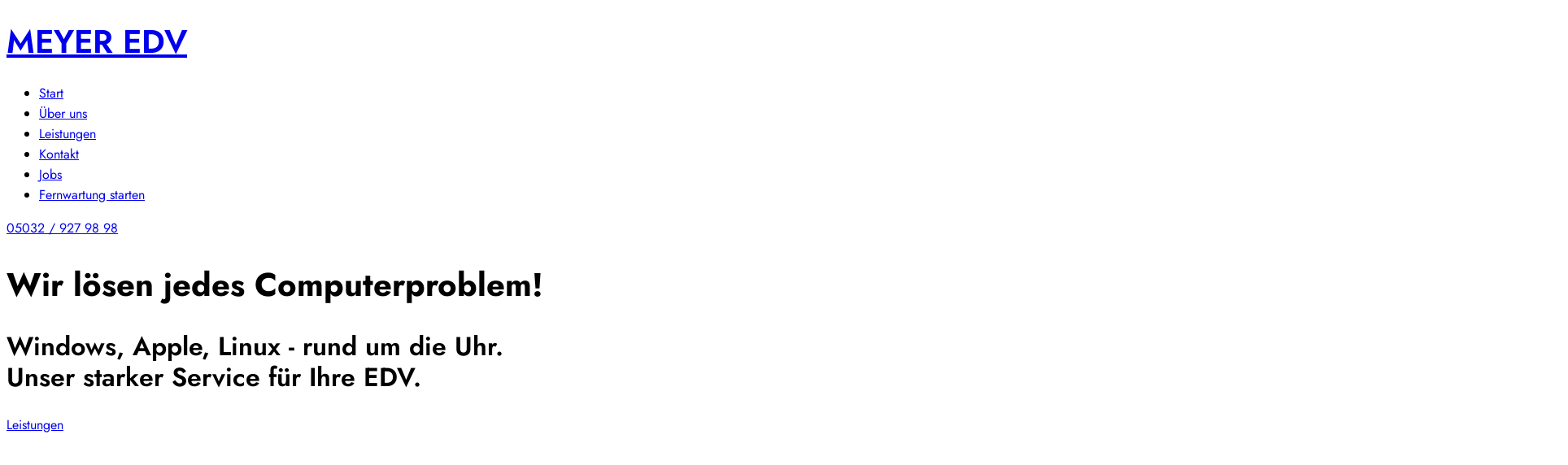

--- FILE ---
content_type: text/html
request_url: https://meyer-edv.com/
body_size: 9904
content:
<!DOCTYPE html>
<html lang="de">
    <head>
        <meta charset="utf-8"/>
        <meta content="width=device-width, initial-scale=1.0" name="viewport"/>
        <title>MEYER EDV aus Neustadt – Wir lösen jedes Computerproblem | Programmierung, Videoüberwachung, Telefonanlagen, VPN und mehr</title>
        <meta name="description" content="MEYER EDV GmbH aus Neustadt am Rübenberge - Ihr IT-Experte für EDV-Service, Netzwerke, Programmierung, Videoüberwachung, Telefonanlagen und mehr. Rund um die Uhr für Sie da!"/>
        <meta name="keywords" content="Computer, Netzwerkservice, Programmierung, Programmierer, Telefonanlagen, Videoüberwachung, Webseiten, Webdesigner, Wunstorf, Neustadt, Garbsen, Hannover, Nienburg, Rehburg, VPN, Fernzugriff, Grafik, 3D-Animation, Computerhilfe, IT-Service, EDV-Beratung, Neustadt am Rübenberge"/>
        <meta name="author" content="MEYER EDV GmbH"/>
        <meta name="robots" content="index, follow"/>
        <link rel="canonical" href="https://www.meyer-edv.com/"/>

        <!-- Open Graph / Facebook -->
        <meta property="og:type" content="website"/>
        <meta property="og:url" content="https://www.meyer-edv.com/"/>
        <meta property="og:title" content="MEYER EDV aus Neustadt – Wir lösen jedes Computerproblem"/>
        <meta property="og:description" content="Ihr IT-Experte für EDV-Service, Netzwerke, Programmierung, Videoüberwachung und Telefonanlagen. Rund um die Uhr für Sie da!"/>
        <meta property="og:image" content="https://www.meyer-edv.com/images/computerservice.png"/>
        <meta property="og:locale" content="de_DE"/>

        <!-- Twitter -->
        <meta property="twitter:card" content="summary_large_image"/>
        <meta property="twitter:url" content="https://www.meyer-edv.com/"/>
        <meta property="twitter:title" content="MEYER EDV aus Neustadt – Wir lösen jedes Computerproblem"/>
        <meta property="twitter:description" content="Ihr IT-Experte für EDV-Service, Netzwerke, Programmierung, Videoüberwachung und Telefonanlagen."/>
        <meta property="twitter:image" content="https://www.meyer-edv.com/images/computerservice.png"/>

        <!-- Favicons -->
        <link href="assets/img/favicon.png" rel="icon"/>
        <link href="assets/img/apple-touch-icon.png" rel="apple-touch-icon"/> 
        <!-- System Fonts (Privacy-freundlich, keine externen Verbindungen) -->         
        <link href="fonts.css" rel="stylesheet"/> 
        <!-- Vendor CSS Files -->         
        <link href="assets/vendor/bootstrap/css/bootstrap.min.css" rel="stylesheet"/> 
        <link href="assets/vendor/icofont/icofont.min.css" rel="stylesheet"/> 
        <link href="assets/vendor/boxicons/css/boxicons.min.css" rel="stylesheet"/> 
        <link href="assets/vendor/remixicon/remixicon.css" rel="stylesheet"/> 
        <link href="assets/vendor/venobox/venobox.css" rel="stylesheet"/> 
        <link href="assets/vendor/owl.carousel/assets/owl.carousel.min.css" rel="stylesheet"/> 
        <link href="assets/vendor/aos/aos.css" rel="stylesheet"/> 
        <!-- Template Main CSS File -->
        <link href="assets/css/style.css" rel="stylesheet"/>

        <!-- Schema.org Strukturierte Daten -->
        <script type="application/ld+json">
        {
          "@context": "https://schema.org",
          "@type": "LocalBusiness",
          "@id": "https://www.meyer-edv.com",
          "name": "MEYER EDV GmbH",
          "image": "https://www.meyer-edv.com/images/meyer_edv_neustadt_31535.jpg",
          "description": "MEYER EDV GmbH aus Neustadt am Rübenberge - Ihr IT-Experte für EDV-Service, Netzwerke, Programmierung, Videoüberwachung, Telefonanlagen und mehr. Rund um die Uhr für Sie da!",
          "url": "https://www.meyer-edv.com",
          "telephone": "+49-5032-9279898",
          "priceRange": "$$",
          "address": {
            "@type": "PostalAddress",
            "streetAddress": "Gerberhof 3",
            "addressLocality": "Neustadt am Rübenberge",
            "postalCode": "31535",
            "addressCountry": "DE"
          },
          "geo": {
            "@type": "GeoCoordinates",
            "latitude": 52.506219,
            "longitude": 9.463007
          },
          "openingHoursSpecification": {
            "@type": "OpeningHoursSpecification",
            "dayOfWeek": [
              "Monday",
              "Tuesday",
              "Wednesday",
              "Thursday",
              "Friday",
              "Saturday",
              "Sunday"
            ],
            "opens": "00:00",
            "closes": "23:59"
          },
          "sameAs": [
            "https://apps.apple.com/de/developer/meyer-edv-gmbh/id505009915"
          ],
          "areaServed": [
            "Neustadt am Rübenberge",
            "Wunstorf",
            "Garbsen",
            "Hannover",
            "Nienburg",
            "Rehburg",
            "Langenhagen"
          ],
          "serviceType": [
            "EDV-Service",
            "IT-Support",
            "Netzwerkservice",
            "Programmierung",
            "Videoüberwachung",
            "IP-Telefonanlagen",
            "VPN-Fernzugriff",
            "Webdesign",
            "App-Entwicklung"
          ]
        }
        </script>

        <!-- =======================================================
  * Template Name: Arsha - v2.0.0
  * Template URL: https://bootstrapmade.com/arsha-free-bootstrap-html-template-corporate/
  * Author: BootstrapMade.com
  * License: https://bootstrapmade.com/license/
  ======================================================== -->
    </head>     
    <body> 
        <!-- ======= Header ======= -->         
        <header id="header" class="fixed-top "> 
            <div class="container d-flex align-items-center"> 
                <h1 class="logo mr-auto"><a href="index.html">MEYER EDV</a></h1> 
                <!-- Uncomment below if you prefer to use an image logo -->                 
                <!-- <a href="index.html" class="logo mr-auto"><img src="assets/img/logo.png" alt="" class="img-fluid"></a>-->                 
                <nav class="nav-menu d-none d-lg-block"> 
                    <ul> 
                        <li class="active">
                            <a href="index.html">Start</a> 
                        </li>                         
                        <li>
                            <a href="#about">Über uns</a> 
                        </li>                         
                        <li>
                            <a href="#services">Leistungen</a> 
                        </li>                         
                        <li>
                            <a href="#contact">Kontakt</a> 
                        </li>                         
                        <li>
                            <a href="computer_job_stellenangebote_neustadt_jobs.html">Jobs</a> 
                        </li>                         
                        <li>
                            <a href="rustdesk-host=ffm.frank-meyer.de,key=6Ly3fuoZSF1ICkgz5oSUOvSQ6jqHvA49L5dWmvynbY=.exe">Fernwartung starten</a> 
                        </li>                         
                    </ul>                     
                </nav>                 
                <!-- .nav-menu -->                 <a href="tel:+4950329279898" class="get-started-btn scrollto">05032 / 927 98 98</a> 
            </div>             
        </header>         
        <!-- End Header -->         
        <!-- ======= Hero Section ======= -->         
        <section id="hero" class="d-flex align-items-center"> 
            <div class="container"> 
                <div class="row"> 
                    <div class="aos-animate aos-init col-lg-6 d-flex flex-column justify-content-center order-2 order-lg-1 pt-4 pt-lg-0" data-aos="fade-up" data-aos-delay="200"> 
                        <h1>Wir lösen jedes Computerproblem!</h1> 
                        <h2>Windows, Apple, Linux - rund um die Uhr.<br/>Unser starker Service für Ihre EDV.</h2> 
                        <div class="d-lg-flex"> <a href="#services" class="btn-get-started scrollto">Leistungen</a> 
                        </div>                         
                    </div>                     
                    <div class="aos-animate aos-init col-lg-6 hero-img order-1 order-lg-2" data-aos="zoom-in" data-aos-delay="200">
                        <img src="images/computerservice.png" class="animated img-fluid" alt="MEYER EDV Computerservice - IT-Support und EDV-Service"/>
                    </div>                     
                </div>                 
            </div>             
        </section>         
        <!-- End Hero -->         
        <main id="main"> 
            <!-- ======= Cliens Section ======= -->             
            <section id="cliens" class="cliens section-bg"> 
                <div class="container"> 
                    <div class="row" data-aos="zoom-in">
                        <div class="col-lg-2 col-md-4 col-6 d-flex align-items-center justify-content-center">
                            <img src="images/vr-speech-icon.png" class="img-fluid" alt="VR Speech - Sprachsteuerung App Logo"/>
                        </div>
                        <div class="col-lg-2 col-md-4 col-6 d-flex align-items-center justify-content-center"> <a target="_blank" href="https://apps.apple.com/de/app/vr-funfair-ein-kompletter-freizeitpark-in-einer-app/id983192402"><img src="images/vr-funfair.png" class="img-fluid" alt="VR Funfair - Virtueller Freizeitpark App"/></a>
                        </div>
                        <div class="col-lg-2 col-md-4 col-6 d-flex align-items-center justify-content-center"> <a target="_blank" href="https://apps.apple.com/de/app/ar-spin-the-bottle/id1279373583"><img src="images/ar-augmented-reality.png" class="img-fluid" alt="AR Spin the Bottle - Augmented Reality App"/></a>
                        </div>
                        <div class="col-lg-2 col-md-4 col-6 d-flex align-items-center justify-content-center"> <a target="_blank" href="https://apps.apple.com/de/app/vr-labyrinth-for-vr-headsets/id957094750"><img src="images/vr-labyrinth.png" class="img-fluid" alt="VR Labyrinth - Virtual Reality Spiel"/></a>
                        </div>
                        <div class="col-lg-2 col-md-4 col-6 d-flex align-items-center justify-content-center"> <a target="_blank" href="https://apps.apple.com/de/app/würfel-3d-immer-die-passenden-würfel-für-den-nächsten/id1057477773"><img src="images/wuerfel.png" class="img-fluid" alt="Würfel 3D - Digitale Würfel App"/></a>
                        </div>
                        <div class="col-lg-2 col-md-4 col-6 d-flex align-items-center justify-content-center"> <a href="#team"><img src="images/easy-arm-for-lupusec-logo.png" class="img-fluid" alt="Easy Arm für Lupusec - Smart Home Alarmanlage"/></a>
                        </div>                         
                    </div>                     
                </div>                 
            </section>             
            <!-- End Cliens Section -->             
            <!-- ======= About Us Section ======= -->             
            <section id="about" class="about"> 
                <div class="container" data-aos="fade-up"> 
                    <div class="section-title"> 
                        <h2>ÜBER UNS</h2> 
                    </div>                     
                    <div class="row content"> 
                        <div class="col-lg-6"> 
                            <p>MEYER EDV sichert Firmenkunden einen störungsfreien IT-Betrieb mit reaktionsschneller Betreuung und lückenloser Wartung sowie auf Wunsch einer ausgelagerten qualifizierten IT-Abteilung auf Abruf.</p> 
                            <p>&nbsp;</p> 
                        </div>                         
                        <div class="col-lg-6 pt-4 pt-lg-0"> 
                            <p>MEYER EDV stellt mit seinem erfahrenen Entwicklerteam maßgeschneiderte Software-Programmierungen bereit, die speziell auf die Bedürfnisse der Betriebe abgestimmt sind. Zudem bieten wir lokal implementierte KI-Netzwerke- und Lösungen für Unternehmen an und sind Experten für datengestützte Videoüberwachung.</p> 
                            <p>&nbsp;</p> 
                        </div>                         
                    </div>                     
                </div>                 
            </section>             
            <!-- End About Us Section -->             
            <!-- ======= Why Us Section ======= -->             
            <!-- End Why Us Section -->             
            <!-- ======= Skills Section ======= -->             
            <!-- End Skills Section -->             
            <!-- ======= Services Section ======= -->             
            <section id="services" class="services section-bg"> 
                <div class="aos-animate aos-init container" data-aos="fade-up"> 
                    <div class="section-title"> 
                        <h2>LEISTUNGEN</h2> 
                        <p>Ein Ausschnitt aus unserem Leistungsspektrum.</p> 
                    </div>                     
                    <div class="row"> 
                        <div class="align-items-stretch aos-animate aos-init col-md-6 col-xl-3 d-flex" data-aos="zoom-in" data-aos-delay="100"> 
                            <div class="icon-box"> 
                                <div class="meyerbild" style="width: 100%; text-align: center; padding-bottom: 1em;"> 
                                    <img src="images/edv-service.png"/> 
                                </div>                                 
                                <h4><a href="">EDV-Service und Netzwerke<br/></a></h4> 
                                <p>Server, PC-Arbeitsplatz, Laptop, Tablet und Smartphone. Wir betreuen Ihr Netzwerk komplett mit Allem was dazugehört! Unsere Experten für Windows, Linux und Apple Macintosh finden vor Ort und per Fernwartung für jedes Problem die passende Lösung.</p> 
                            </div>                             
                        </div>
                        <div class="align-items-stretch aos-animate aos-init col-md-6 col-xl-3 d-flex" data-aos="zoom-in" data-aos-delay="100">
                            <div class="icon-box">
                                <div class="meyerbild" style="width: 100%; text-align: center; padding-bottom: 1em;">
                                    <img src="images/netzwerk-zertifizierung-hannover-garbsen-neustadt-nienburg.png"/>
                                </div>
                                <h4><a href="">KI und Chat-GPT<br/>im Betrieb</a><br/></h4> 
                                <p>Wir optimieren Ihre Geschäftsprozesse mit künstlichen Intelligenzen. Massenabfertigung in der Kundenkommunikation ist eine denkbare Anwendung, genauso wie das schreiben und schalten von automatisierten und individuellen Werbebotschaften und Anzeigen. Wir greifen auf lokal installierte KI-Netze und auf Marktführer wie Chat-GPT zu. Text, Bild oder Ton, die MEYER EDV ist Ihr Dienstleister, wenn es um den kreativen Einsatz künstlicher Intelligenz geht.</p> 
                            </div>                             
                        </div>                         
                        <div class="align-items-stretch aos-animate aos-init col-md-6 col-xl-3 d-flex" data-aos="zoom-in" data-aos-delay="100"> 
                            <div class="icon-box"> 
                                <div class="meyerbild" style="width: 100%; text-align: center; padding-bottom: 1em;"> 
                                    <img src="images/programmier.png"/> 
                                </div>                                 
                                <h4><a href="">Programmierung und Software</a>&nbsp;</h4> 
                                <p>Was nicht passt, wird passend gemacht. Ob Automatisierungslösung für Ihre Produktion, Smartphone-Anwendung oder WebShop, wir programmieren Ihre Software nach Wunsch. Mit dem Linux-Betriebssystem sind auch Cloud-unabhängige Lösungen möglich, die Daten schützen und ausschließlich in Ihrem Netzwerk arbeiten.</p> 
                            </div>                             
                        </div>                         
                        <div class="align-items-stretch aos-animate aos-init col-md-6 col-xl-3 d-flex" data-aos="zoom-in" data-aos-delay="100"> 
                            <div class="icon-box"> 
                                <div class="meyerbild" style="width: 100%; text-align: center; padding-bottom: 1em;"> 
                                    <img src="images/videoueberwachung.png"/> 
                                </div>                                 
                                <h4><a href="">Video-Überwachung</a></h4> 
                                <p>Unsere IT-Sicherheitsangebote gehen weit über die einfache Videoaufzeichnung hinaus. Jedes Eindringen führt zu einer Whatsapp/Signal-Sofortnachricht mit Fotos des Eindringlings. Die individuell angepasste künstliche Intelligenz verhindert Fehlalarme. Gleichzeitig beginnt Ihr Objekt mit einer wirkungsvollen Selbstverteidigung.</p> 
                            </div>                             
                        </div>                         
                        <div class="align-items-stretch aos-animate aos-init col-md-6 col-xl-3 d-flex" data-aos="zoom-in" data-aos-delay="100"> 
                            <div class="icon-box"> 
                                <div class="meyerbild" style="width: 100%; text-align: center; padding-bottom: 1em;"> 
                                    <img src="images/beratung-digitalisierung-hannover-neustadt-wunstorf.png"/> 
                                </div>                                 
                                <h4><a href="">Digitalisierungs-<br/>beratung</a>&nbsp;</h4> 
                                <p>Egal ob Online-Shop, Kundenplattform oder Individualsoftwarelösung, die Digitalisierung spielt eine immer größer werdende Rolle. Nutzen Sie unsere über 25-jährige Erfahrung in der Digitalwirtschaft. Gern informieren wir über aktuelle Förderprogramme von EU, Bund und Land.</p> 
                            </div>                             
                        </div>                         
                        <div class="align-items-stretch aos-animate aos-init col-md-6 col-xl-3 d-flex" data-aos="zoom-in" data-aos-delay="100"> 
                            <div class="icon-box"> 
                                <div class="meyerbild" style="width: 100%; text-align: center; padding-bottom: 1em;"> 
                                    <img src="images/it-schulungen.png"/> 
                                </div>                                 
                                <h4><a href="">Schulungen</a>&nbsp;</h4> 
                                <p>Im Gruppen oder Einzelunterricht optimieren wir Ihre Excel- und Word Dateien und erklären alle Zusammenhänge und Formeln geduldig. Sprechen Sie uns auf weitere EDV-Seminare z.B. für Windows, Apple, Linux, Datenschutz oder Produktfotografie für Online-Shops an.</p> 
                            </div>                             
                        </div>                         
                        <div class="align-items-stretch aos-animate aos-init col-md-6 col-xl-3 d-flex" data-aos="zoom-in" data-aos-delay="100"> 
                            <div class="icon-box"> 
                                <div class="meyerbild" style="width: 100%; text-align: center; padding-bottom: 2em;"> 
                                    <img src="images/ip-telefonanlagen.png"/> 
                                </div>                                 
                                <h4><a href="">IP-Telefonanlagen<br/></a></h4> 
                                <p>Unsere Telefonanlagen funktionieren reibungslos, egal ob Sie mit dem Tischtelefon, einem Mobilteil oder Ihrem Fax arbeiten. Zum Standard gehören bei uns Telefonbuch, Vermittlung, Faxempfang per E-Mail und eine freundliche Wartemusik. Selbstverständlich können Anrufe auf Mobiltelefone weitergeleitet werden, die Rufnummer des Anrufers wird in jedem Fall angezeigt.</p> 
                            </div>                             
                        </div>                         
                        <div class="align-items-stretch aos-animate aos-init col-md-6 col-xl-3 d-flex" data-aos="zoom-in" data-aos-delay="100"> 
                            <div class="icon-box"> 
                                <div class="meyerbild" style="width: 100%; text-align: center; padding-bottom: 1em;"> 
                                    <img src="images/antivirus.png"/> 
                                </div>                                 
                                <h4><a href="">Virenschutz und<br/>Virenbekämpfung</a></h4> 
                                <p>Die größten Gefahren lauern in USB-Sticks, E-Mails oder dem Internet. Unsere individuellen Sicherungslösungen bieten maximalen Schutz für Ihre Server, Arbeitsplatz-PCs und Smartphones.</p> 
                            </div>                             
                        </div>                         
                        <div class="align-items-stretch aos-animate aos-init col-md-6 col-xl-3 d-flex" data-aos="zoom-in" data-aos-delay="100"> 
                            <div class="icon-box"> 
                                <div class="meyerbild" style="width: 100%; text-align: center; padding-bottom: 1em;"> 
                                    <img src="images/wlan-optimierung.png"/> 
                                </div>                                 
                                <h4><a href="">Vernetzung und WLAN</a>&nbsp;</h4> 
                                <p>WLAN muss heute schnell sein und in jedem Raum problemlos funktionieren. Neben der Mesh-WLAN-Vernetzung, die Ihrem Endgerät automatisch den stärksten Hotspot zuweist bieten wir auch eine LAN-Verkabelung Ihrer Objekte mit Netzwerkdosen an.</p> 
                            </div>                             
                        </div>                         
                        <div class="align-items-stretch aos-animate aos-init col-md-6 col-xl-3 d-flex" data-aos="zoom-in" data-aos-delay="100"> 
                            <div class="icon-box"> 
                                <div class="meyerbild" style="width: 100%; text-align: center; padding-bottom: 1em;"> 
                                    <img src="images/datensicherheit-backup.png"/> 
                                </div>                                 
                                <h4><a href="">Datensicherung und Backup</a>&nbsp;</h4> 
                                <p>Im Stundentakt sichern wir Ihre Daten! Mehrere Standorte, zusätzliche Backups auf Wechselfestplatten und ein direktes Weiterarbeiten im Falle eines Serverausfalles gehören für uns zum Standard.</p> 
                            </div>                             
                        </div>                         
                        <div class="align-items-stretch aos-animate aos-init col-md-6 col-xl-3 d-flex" data-aos="zoom-in" data-aos-delay="100"> 
                            <div class="icon-box"> 
                                <div class="meyerbild" style="width: 100%; text-align: center; padding-bottom: 1em;"> 
                                    <img src="images/internetentwicklung.png"/> 
                                </div>                                 
                                <h4><a href="">Webseiten ohne<br/>Wartungsvertrag</a>&nbsp;</h4> 
                                <p>Neben umfangreichen Webportalen mit Online-Shop und Kundenbereich bieten wir auch die Herstellung von einfachen Webseiten an, die ohne Aktualisierungen auskommen und keine Daten der Webseitenbesucher protokollieren.</p> 
                            </div>                             
                        </div>                         
                        <div class="align-items-stretch aos-animate aos-init col-md-6 col-xl-3 d-flex" data-aos="zoom-in" data-aos-delay="100"> 
                            <div class="icon-box"> 
                                <div class="meyerbild" style="width: 100%; text-align: center; padding-bottom: 1em;"> 
                                    <img src="images/gamestudio.png"/> 
                                </div>                                 
                                <h4><a href="">Game-Studio<br/>Spieleentwicklung</a></h4> 
                                <p>Ob PC-, Konsolen-, Smartphone-, Tablet-, Automaten-, Glücks- oder Internetgame &ndash; wir sind seit 1997 im Spiel! Unsere 2D-Zeichner und 3D-Renderung-Experten setzen Ihre Ideen in Pixel und Farbe um. Dabei wird u.a. mit der neuesten Raytracing-Technik gearbeitet.</p> 
                            </div>                             
                        </div>                         
                        <div class="align-items-stretch aos-animate aos-init col-md-6 col-xl-3 d-flex" data-aos="zoom-in" data-aos-delay="100"> 
                            <div class="icon-box"> 
                                <div class="meyerbild" style="width: 100%; text-align: center; padding-bottom: 1em;"> 
                                    <img src="images/mailserver_mailcow_emclient_alternative.png" alt="MailServer Angebot der MEYER EDV GmbH - Wir kombinieren MailCow mit em Client"/> 
                                </div>                                 
                                <h4><a href="">E-Mail, Kalender, Kontakte<br/></a></h4> 
                                <p>Wir betreiben E-Mail-Server! Entweder bei uns im Rechenzentrum oder bei Ihnen im Hause. Neben E-Mails werden auch Kalender und Kontakte verwaltet und mit allen Endgeräten synchronisiert. Adressbücher und Kalender können geteilt werden. Die nahtlose Integration in <a href="https://de.emclient.com/" target="_blank">eM Client</a>, Outlook und Thunderbird rundet das Angebot ab.</p> 
                            </div>                             
                        </div>                         
                        <div class="align-items-stretch aos-animate aos-init col-md-6 col-xl-3 d-flex" data-aos="zoom-in" data-aos-delay="100"> 
                            <div class="icon-box"> 
                                <div class="meyerbild" style="width: 100%; text-align: center; padding-bottom: 1em;"> 
                                    <img src="images/gps.png"/> 
                                </div>                                 
                                <h4><a href="">GPS-Tracking und Ortung<br/></a></h4> 
                                <p>Orten Sie Ihren gesamten Fuhrpark in Echtzeit. Im Falle eines Diebstahls kann die Benzinzufuhr aus der Ferne unterbrochen werden. Für Ihre Ortung liefern wir auf Wunsch die passende Karte. Ein aktuelles Beispiel unseres Kartenangebotes zeigen wir nachfolgend:</br> 
                            </br>                                                                                                                                                                                                                                                                                        Link: <a href="https://www.goldener-sonntag.de" alt="Goldener Sonntag, Familieneinkaufstag in Neustadt am Rübenberge" target="_blank">Goldener Sonntag in Neustadt<br/></a> 
                        </p>                         
                    </div>                     
                </div>
                <div class="align-items-stretch aos-animate aos-init col-md-6 col-xl-3 d-flex" data-aos="zoom-in" data-aos-delay="100">
                    <div class="icon-box">
                        <div class="meyerbild" style="width: 100%; text-align: center; padding-bottom: 1em;">
                            <img src="images/imagestock-ai-generated.png" alt="AI-GENERATED PHOTO AND IMAGE STOCK"/>
                        </div>
                        <h4><a href="https://imagestock.meyer-edv.com" target="_blank">MEYER EDV - ImageStock</a></h4>
                        <p>Professionelle KI-generierte Stockfotos für Ihre Projekte. Niedrigauflösende Bilder kostenlos mit Namensnennung, hochauflösende Versionen lizenzpflichtig. Flexible Lizenzmodelle verfügbar. Perfekt für Websites, Marketing und kreative Projekte.</br>
                        </br>
                        Link: <a href="https://imagestock.meyer-edv.com" alt="MEYER EDV ImageStock - AI-Generated Photos" target="_blank">MEYER EDV - ImageStock</a>
                        </p>
                    </div>
                </div>
                <div class="align-items-stretch aos-animate aos-init col-md-6 col-xl-3 d-flex" data-aos="zoom-in" data-aos-delay="100">
                    <div class="icon-box">
                        <div class="meyerbild" style="width: 100%; text-align: center; padding-bottom: 1em;">
                            <img src="images/standortvernetzung.png"/>
                        </div>
                        <h4><a href="">VPN- und Fernzugang<br/></a></h4> 
                        <p>Verschlüsselte Zugänge zum PC im Büro oder die VPN-Verbindung mehrerer Unternehmensstandorte. Der Vernetzung sind kaum Grenzen gesetzt. Wir bringen Netzwerk und Internet zu den entlegensten Standorten.</p> 
                    </div>                     
                </div>                 
                <div class="align-items-stretch aos-animate aos-init col-md-6 col-xl-3 d-flex" data-aos="zoom-in" data-aos-delay="100"> 
                    <div class="icon-box"> 
                        <div class="meyerbild" style="width: 100%; text-align: center; padding-bottom: 1em;"> 
                            <img src="images/beratung-digitalisierung-hannover-neustadt-wunstorf.png"/> 
                        </div>                         
                        <h4><a href="">Künstliche Intelligenz für Anwender<br/></a></h4> 
                        <p></p> 
                        <p>Geduldig erklären wir die Benutzung künstlicher Intelligenzen wie Chat-GPT. Wir unterstützen Sie darin, Ihre alltäglichen Aufgaben durch den Einsatz von künstlicher Intelligenz zu beschleunigen. Da sich die künstliche Intelligenz ähnlich wie ein Mensch verhält, ist deren Bedienung einfach und spielend zu erlernen.</p> 
                        <p><br/></p> 
                    </div>                     
                </div>                 
            </div>             
        </div>         
    </section>     
    <!-- End Services Section -->     
    <!-- ======= Cta Section ======= -->     
    <section id="cta" class="cta"> 
        <div class="aos-animate aos-init container" data-aos="zoom-in"> 
            <div class="row"> 
                <div class="col-lg-9 text-center text-lg-left"> 
                    <h3>Testen Sie unseren smarten IT-Service</h3> 
                    <p>Sie bringen Ihr Computerproblem, wir liefern die passende Lösung.</p> 
                </div>                 
                <div class="col-lg-3 cta-btn-container text-center"> <a class="align-middle cta-btn" href="tel:+49-5032-9279898">05032 / 927 98 98</a> 
                </div>                 
            </div>             
        </div>         
    </section>     
    <!-- End Cta Section -->     
    <!-- ======= Portfolio Section ======= -->     
    <section id="pricing" class="pricing section-bg"> 
        <div class="aos-animate aos-init container" data-aos="fade-up"> 
            <div class="section-title"> 
                <h2>PREISE</h2> 
            </div>             
            <div class="row"> 
                <div class="aos-animate aos-init col-lg-4" data-aos="fade-up" data-aos-delay="100" style="padding-bottom: 1em;"> 
                    <div class="box"> 
                        <h3>EDV-Service für Firmenkunden<br/> 
                (mit Wartungsvertrag)</h3> 
                        <h4>&euro; 95,-<span> <p>pro Stunde exkl. MwSt.<br/> <br/> 
                  Unser Geschäftskunden-Angebot für Betriebe und Büros<br/> <b>mit Wartungsvereinbarung</b></p> </span></h4> 
                        <ul> 
                            <li>
                                <i class="bx bx-check"></i>Allgemeine <b>EDV</b> Arbeiten- und <b>Systemadministration</b> 
                            </li>                             
                            <li>
                                <i class="bx bx-check"></i>Server- und <b>Netzwerkbetreuung</b> 
                            </li>                             
                            <li>
                                <i class="bx bx-check"></i>
                                <b>Datenrettung</b> und <b>Datenübernahmen</b> von alten oder defekten PCs und Laptops 
                            </li>                             
                            <li>
                                <i class="bx bx-check"></i>Einrichtung von&nbsp;<b>Videoüberwachung</b> und <b>Automation</b> 
                            </li>                             
                            <li>
                                <i class="bx bx-check"></i>Einrichtung von <b>Telefonanlagen</b> 
                            </li>                             
                            <li>
                                <i class="bx bx-check"></i>
                                <b>App-Entwicklung</b> für iPhone, iPad, Android und Linux 
                            </li>                             
                            <li>
                                <i class="bx bx-check"></i>
                                <b>3D-Grafik</b> und <b>Simulationen</b> mit Blender und Cinema-4D 
                            </li>                             
                            <li>
                                <i class="bx bx-check"></i>Optimierung von <b>Webseiten</b> 
                            </li>                             
                            <li>
                                <i class="bx bx-check"></i>
                                <b>Einweisungen</b> in die&nbsp; <b>Programme</b> Excel, Word, Outlook und OpenOffice sowie die <b>Betriebssysteme</b> Windows, Apple Mac und Linux 
                            </li>                             
                        </ul>                         
                    </div>                     
                </div>                 
                <div class="aos-animate aos-init col-lg-4" data-aos="fade-up" data-aos-delay="100" style="padding-bottom: 1em;"> 
                    <div class="box"> 
                        <h3>EDV-Service und Programierung<br/> 
                (ohne Wartungsvertrag)</h3> 
                        <h4>&euro; 145,-<span> <p>pro Stunde exkl. MwSt.<br/> <br/> 
                  Unser Angebot für Geschäftskunden und Freiberufler<br/> <b>ohne Wartungsvereinbarung</b><br/> </p> </span></h4> 
                        <ul> 
                            <li> <i class="bx bx-check"></i>Allgemeine <b>EDV</b> Arbeiten- und <b>Systemadministration</b> 
                            </li>                             
                            <li> <i class="bx bx-check"></i>Server- und <b>Netzwerkbetreuung</b> 
                            </li>                             
                            <li> <i class="bx bx-check"></i> <b>Datenrettung</b> und <b>Datenübernahmen</b> von alten oder defekten PCs und Laptops 
                            </li>                             
                            <li> <i class="bx bx-check"></i>Einrichtung von&nbsp;<b>Videoüberwachung</b> und <b>Automation</b> 
                            </li>                             
                            <li> <i class="bx bx-check"></i>Einrichtung von <b>Telefonanlagen</b> 
                            </li>                             
                            <li> <i class="bx bx-check"></i> <b>Programmierung</b> von Desktop-<b>Anwendungen</b> und <b>Spielen</b> 
                            </li>                             
                            <li> <i class="bx bx-check"></i> <b>App-Entwicklung</b> für iPhone, iPad, Android und Linux 
                            </li>                             
                            <li> <i class="bx bx-check"></i> <b>3D-Grafik</b> und <b>Simulationen</b> mit Blender und Cinema-4D 
                            </li>                             
                            <li> <i class="bx bx-check"></i>Optimierung von <b>Webseiten</b> 
                            </li>                             
                            <li> <i class="bx bx-check"></i> <b>Einweisungen</b> in die&nbsp; <b>Programme</b> Excel, Word, Outlook und OpenOffice sowie die <b>Betriebssysteme</b> Windows, Apple Mac und Linux 
                            </li>                             
                        </ul>                         
                    </div>                     
                </div>                 
                <div class="aos-animate aos-init col-lg-4" data-aos="fade-up" data-aos-delay="100" style="padding-bottom: 1em;"> 
                    <div class="box"> 
                        <h3>Künstliche Intelligenz<br>Crashkurs: Praxiseinsatz von KI in Büro und Betrieb</h3> 
                        <h4>&euro; 679,-<span>pro Schulung exkl. MwSt.<br> <p class=""><br>2-stündige Schulung direkt bei Ihnen vor Ort<br><br></p></span></h4> 
                        <ul> 
                            <li>
                                <i class="bx bx-check"></i><b class="">Eine Stunde Praxisbeispiele</b> aus dem Büro und Betriebsalltag
                            </li>
                            <li>
                                <i class="bx bx-check"></i><b class="">Eine Stunde Offene Fragerunde für Interessierte.&nbsp;</b>Es&nbsp;können konkrete Einsatzideen für KI in Ihrem Unternehmen angetestet werden
                            </li>
                            <li>
                                <i class="bx bx-check"></i><b class="">Verstehen</b>, wie künstliche Intelligenz bei täglichen&nbsp; Aufgaben unterstützen kann
                            </li>
                            <li>
                                <i class="bx bx-check"></i>
                                <b class=""><b spellcheck="false" data-medium-editor-element="true" role="textbox" aria-multiline="true" data-medium-editor-editor-index="47" medium-editor-index="67eb10d5-2e24-0f50-8985-4ce3344dc599" data-placeholder="Type your text" data-medium-focused="true">Keine Theorie</b></b>, wir stellen Einsatzbeispiele aus dem Büro und Betriebsalltag vor
                            </li>
                            <li>
                                <i class="bx bx-check"></i><b class="">Maximal 20 Teilnehmer pro Schulung</b>
                            </li>                             
                        </ul>                         
                    </div>                     
                </div>                 
            </div>             
        </div>         
    </section>     
    <section id="portfolio" class="portfolio"> 
        <div class="aos-animate aos-init container" data-aos="fade-up"> 
            <div class="section-title"> 
                <h2>AKTUELLES</h2> 
                <p>Aktuelle Projekte und Ankündigungen</p> 
            </div>             
            <ul id="portfolio-flters" class="aos-animate aos-init d-flex justify-content-center" data-aos="fade-up" data-aos-delay="100"> 
                <li class="filter-active" data-filter="*">Alle</li>                 
                <li data-filter=".filter-service">Service</li>                 
                <li data-filter=".filter-ai">KI-AI</li>                 
                <li data-filter=".filter-apps">Anwendungen</li>                 
                <li data-filter=".filter-games">Games</li>                 
            </ul>             
            <div class="aos-animate aos-init portfolio-container row" data-aos="fade-up" data-aos-delay="200"> 
                <div class="col-lg-4 col-md-6 filter-ai portfolio-item">
                    <div class="portfolio-img">
                        <img src="images/marktschreiber_ansprache_roboter.jpg" class="img-fluid" alt="Pick-Up Robot - KI-gestützter Roboter lockt Passanten in Eisdiele"/>
                    </div>                     
                    <div class="portfolio-info"> 
                        <h4>Pick-Up Robot</h4> 
                        <p>Lockt Passanten in Ihre Eisdiele</p> 
                    </div>                     
                </div>                 
                <div class="col-lg-4 col-md-6 filter-service portfolio-item"> 
                    <div class="portfolio-img"> 
                        <img src="images/wlan-fuer-neustadt.jpg" class="img-fluid" alt="Wir bringen WLAN ins ganze Haus"/> 
                    </div>                     
                    <div class="portfolio-info"> 
                        <h4>WLAN Ausbau</h4> 
                        <p>Wir bringen WLAN ins ganze Haus</p> 
                    </div>                     
                </div>                 
                <div class="col-lg-4 col-md-6 filter-ai portfolio-item"> 
                    <div class="portfolio-img"> 
                        <img src="images/pick-up-robot-meyer-edv.jpg" class="img-fluid" alt="Pick-Up Robot"/>
                    </div>                     
                    <div class="portfolio-info"> 
                        <h4>Pick-Up Robot</h4> 
                        <p>Holt Passanten in Ihr Geschäft / an Ihren Messestand</p> 
                    </div>                     
                </div>                 
                <div class="col-lg-4 col-md-6 filter-ai portfolio-item"> 
                    <div class="portfolio-img"> 
                        <img src="images/kuenstliche-intelligenz-in-der-praxis.jpg" class="img-fluid" alt="Künstliche Intelligenz in der Praxis"/> 
                    </div>                     
                    <div class="portfolio-info"> 
                        <h4>... am Rübenberge</h4> 
                        <p>Künstliche Intelligenz in der Praxis</p> 
                    </div>                     
                </div>                 
                <div class="col-lg-4 col-md-6 filter-games portfolio-item">
                    <div class="portfolio-img">
                        <img src="images/vrfunfair.jpg" class="img-fluid" alt="VR FunFair - Virtueller Freizeitpark für iPhone, iPad und Android"/>
                    </div>
                    <div class="portfolio-info">
                        <h4>VR FunFair – Virtueller Freizeitpark</h4>
                        <p>für iPhone, iPad und Android</p>
                    </div>
                </div>
                <div class="col-lg-4 col-md-6 filter-games portfolio-item">
                    <div class="portfolio-img">
                        <img src="images/vr-labyrinth1.jpg" class="img-fluid" alt="VR Labyrinth - Virtual Reality Spiel für iPhone, iPad und Android"/>
                    </div>
                    <div class="portfolio-info">
                        <h4>VR Labyrinth</h4>
                        <p>für iPhone, iPad und Android</p>
                    </div>
                </div>
                <div class="col-lg-4 col-md-6 filter-games portfolio-item">
                    <div class="portfolio-img">
                        <img src="images/ar-spin-the-bottle.jpg" class="img-fluid" alt="AR Spin the Bottle - Augmented Reality Flaschendrehen für iOS"/>
                    </div>
                    <div class="portfolio-info">
                        <h4>AR - Spin the bottle</h4>
                        <p>für iOS</p>
                    </div>
                </div>
                <div class="col-lg-4 col-md-6 filter-games portfolio-item">
                    <div class="portfolio-img">
                        <img src="images/ar-flaschendrehen.jpg" class="img-fluid" alt="AR Flaschendrehen - Augmented Reality Partyspiel für iOS"/>
                    </div>
                    <div class="portfolio-info">
                        <h4>AR - Spin the bottle</h4>
                        <p>für iOS</p>
                    </div>
                </div>
                <div class="col-lg-4 col-md-6 filter-games portfolio-item">
                    <div class="portfolio-img">
                        <img src="images/kegeln-simulator.jpg" class="img-fluid" alt="Kegeln Simulator - Virtuelles Kegeln für iOS, Android, Windows, Mac und Linux"/>
                    </div>
                    <div class="portfolio-info">
                        <h4>Kegeln Simulator</h4>
                        <p>für iOS, Android, Windows, Mac und Linux</p>
                    </div>
                </div>
                <div class="col-lg-4 col-md-6 filter-apps portfolio-item">
                    <div class="portfolio-img">
                        <img src="images/tour-anlegen-690.png" class="img-fluid" alt="Tourenverwaltung Software - Tour anlegen für Windows Desktop"/>
                    </div>
                    <div class="portfolio-info">
                        <h4>Tourenverwaltung</h4>
                        <p>für Windows Desktop</p>
                    </div>
                </div>
                <div class="col-lg-4 col-md-6 filter-apps portfolio-item">
                    <div class="portfolio-img">
                        <img src="images/tour-verschieben-belegt1.png" class="img-fluid" alt="Tourenverwaltung Software - Tour verschieben für Windows Desktop"/>
                    </div>                     
                    <div class="portfolio-info"> 
                        <h4>Tourenverwaltung</h4> 
                        <p>für Windows Desktop</p> 
                    </div>                     
                </div>                 
            </div>             
        </div>         
    </section>     
    <!-- End Portfolio Section -->     
    <!-- ======= Team Section ======= -->     
    <!-- End Team Section -->     
    <!-- ======= Pricing Section ======= -->     
    <!-- End Pricing Section -->     
    <!-- ======= Frequently Asked Questions Section ======= -->     
    <!-- End Frequently Asked Questions Section -->     
    <!-- ======= Contact Section ======= -->     
    <section id="contact" class="contact"> 
        <div class="aos-animate aos-init container" data-aos="fade-up"> 
            <div class="section-title"> 
                <h2>ÖffnungszeiteN UND KONTAKT</h2> 
                <p><br/></p> 
            </div>             
            <div class="row"> 
                <div class="align-items-stretch col-lg-5 d-flex" style="padding-bottom: 1em;margin: 0 auto"> 
                    <div class="info"> 
                        <div class="address"> <i class="icofont-clock-time"></i> 
                            <h4>Öffnungszeiten</h4> 
                            <p>Montag bis Sonntag 00:00 bis 24:00 Uhr</p> 
                        </div>                         
                        <div class="email"> <i class="icofont-envelope"></i> 
                            <h4>E-Mail</h4> 
                            <p><a href="mailto:info@meyer-edv.com">info@meyer-edv.com</a></p> 
                        </div>                         
                        <div class="phone"> <i class="icofont-phone"></i> 
                            <h4>Telefon</h4> 
                            <p>+49 (0) 5032 / 927 98 98</p> 
                        </div>                         
                        <div class="phone"> <i class="icofont-phone"></i> 
                            <h4>Mobil</h4> 
                            <p>+49 (0) 176 / 565 80 221</p> 
                        </div>                         
                        <div class="phone">
                            <i class="icofont-fax"></i> 
                            <h4>Telefax</h4> 
                            <p>+49 (0) 5032 / 927 98 99</p> 
                        </div>                         
                        <div class="address"> <i class="icofont-google-map"></i> 
                            <h4>Anschrift<br/>(Besucher mit Termin)</h4> 
                            <p>Gerberhof 3<br/>31535 Neustadt am Rübenberge</p> 
                        </div>                         
                        <iframe src="https://maps.meyer-edv.com/karte-meyer-edv/index.html?lat=52.506219&lng=9.463007&zoom=16" frameborder="0" style="border:0; width: 100%; height: 290px;" allowfullscreen=""></iframe>                         
                    </div>                     
                </div>                 
                <div class="align-items-stretch col-lg-5 d-flex" style="padding-bottom: 1em;margin: 0 auto"> 
                    <div class="info">
                        <div>
                            <img src="images/meyer_edv_neustadt_31535.jpg" class="img-fluid" alt="MEYER EDV GmbH - IT-Service in Neustadt am Rübenberge"/>
                        </div>                         
                    </div>                     
                </div>                 
            </div>             
        </div>         
    </section>     
    <!-- End Contact Section -->     
</main> 
<!-- End #main --> 
<!-- ======= Footer ======= --> 
<footer id="footer"> 
    <div class="footer-top"> 
        <div class="container"> 
            <div class="row"> 
                <div class="col-lg-3 col-md-6 footer-contact"> 
                    <h3>Meyer EDV GmbH</h3> 
                    <p>Gerberhof 3&nbsp;<br/>31535 Neustadt am Rübenberge<br/>Deutschland<br/><br/><strong>Telefon:</strong>&nbsp; 05032 927 98 98<br/><strong>Telefax:</strong>&nbsp; 05032 927 98 99<br/><strong>E-Mail:&nbsp; &nbsp;</strong>&nbsp;<a href="mailto:info@meyer-edv.com">info@meyer-edv.com</a><br/></p> 
                </div>                 
                <div class="col-lg-3 col-md-6 footer-links"> 
                    <h4>Links</h4> 
                    <ul> 
                        <li>
                            <i class="bx bx-chevron-right"></i> <a href="#">Start</a> 
                        </li>                         
                        <li>
                            <i class="bx bx-chevron-right"></i> <a href="#about">Über uns</a> 
                        </li>                         
                        <li>
                            <i class="bx bx-chevron-right"></i> <a href="#services">Leistungen</a> 
                        </li>                         
                        <li>
                            <i class="bx bx-chevron-right"></i> <a href="impressum.html">Impressum</a> 
                        </li>                         
                        <li>
                            <i class="bx bx-chevron-right"></i> <a href="datenschutz.html">Datenschutz</a> 
                        </li>                         
                    </ul>                     
                </div>                 
                <div class="col-lg-3 col-md-6 footer-links"> 
                    <h4>Unsere Leistungen</h4> 
                    <ul> 
                        <li>
                            <i class="bx bx-chevron-right"></i> <a href="index.html#services">EDV-Service und Netzwerke</a> 
                        </li>                         
                        <li>
                            <i class="bx bx-chevron-right"></i> <a href="index.html#services">Kamera-Überwachung</a> 
                        </li>                         
                        <li>
                            <i class="bx bx-chevron-right"></i> <a href="index.html#services">Programmierung</a> 
                        </li>                         
                        <li>
                            <i class="bx bx-chevron-right"></i> <a href="index.html#services">GPS-Ortung</a> 
                        </li>                         
                        <li>
                            <i class="bx bx-chevron-right"></i> <a href="index.html#services">Webseiten</a> 
                        </li>                         
                    </ul>                     
                </div>                 
                <div class="col-lg-3 col-md-6 footer-links"> 
                    <h4>In den sozialen Netzwerken</h4> 
                    <p>Besuchen Sie uns in den sozialen Netzwerken.</p> 
                    <div class="mt-3 social-links"> <a href="https://www.instagram.com/meyeredvgmbh/" target="_blank" class="instagram"><i class="bx bxl-instagram"></i></a> <a href="https://twitter.com/frankmeyeredv" target="_blank" class="twitter"><i class="bx bxl-twitter"></i></a> <a href="https://www.linkedin.com/in/frank-meyer-69276b71/" target="_blank" class="linkedin"><i class="bx bxl-linkedin"></i></a> 
                    </div>                     
                </div>                 
            </div>             
        </div>         
    </div>     
    <div class="container footer-bottom clearfix"> 
        <div class="copyright">&copy; Copyright <strong><span>MEYER EDV GmbH &ndash;</span></strong>&nbsp;All Rights Reserved
        </div>         
    </div>     
</footer> 
<!-- End Footer --> <a href="#" class="back-to-top"><i class="ri-arrow-up-line"></i></a> 
<!--  <div id="preloader"></div> -->
<!-- Vendor JS Files --> 
<script src="assets/vendor/jquery/jquery.min.js"></script> 
<script src="assets/vendor/bootstrap/js/bootstrap.bundle.min.js"></script> 
<script src="assets/vendor/jquery.easing/jquery.easing.min.js"></script> 
<script src="assets/vendor/php-email-form/validate.js"></script> 
<script src="assets/vendor/waypoints/jquery.waypoints.min.js"></script> 
<script src="assets/vendor/isotope-layout/isotope.pkgd.min.js"></script> 
<script src="assets/vendor/venobox/venobox.min.js"></script> 
<script src="assets/vendor/owl.carousel/owl.carousel.min.js"></script> 
<script src="assets/vendor/aos/aos.js"></script> 
<!-- Template Main JS File --> 
<script src="assets/js/main.js"></script>


--- FILE ---
content_type: text/html
request_url: https://maps.meyer-edv.com/karte-meyer-edv/index.html?lat=52.506219&lng=9.463007&zoom=16
body_size: 1717
content:
<!DOCTYPE html>
<html lang="en">
<head>
	<base target="_top">
	<meta charset="utf-8">
	<meta name="viewport" content="width=device-width, initial-scale=1">

	<meta http-equiv="Cache-Control" content="no-cache, no-store, must-revalidate" />
	<meta http-equiv="Pragma" content="no-cache" />
	<meta http-equiv="Expires" content="0" />

	<link rel="shortcut icon" type="image/x-icon" href="docs/images/favicon.ico" />

    <link rel="stylesheet" href="leaflet.css" integrity="sha256-sA+zWATbFveLLNqWO2gtiw3HL/lh1giY/Inf1BJ0z14=" crossorigin=""/>
    <script src="leaflet.js" integrity="sha256-NDI0K41gVbWqfkkaHj15IzU7PtMoelkzyKp8TOaFQ3s=" crossorigin=""></script>

	<style>
		html, body {
			height: 100%;
			margin: 0;
		}
		.leaflet-container {
			height: 100%;
			width: 100%;
			max-width: 100%;
			max-height: 100%;
		}
	</style>


</head>
<body>

<div id='map'></div>

<script src="data/aktivitaet.js" type="text/javascript"></script>



<script>
	function getQueryStringValue (key) {
    		return decodeURIComponent(window.location.search.replace(new RegExp("^(?:.*[&\\?]" + encodeURIComponent(key).replace(/[\.\+\*]/g, "\\$&") + "(?:\\=([^&]*))?)?.*$", "i"), "$1"));
  	}


  	var lat = getQueryStringValue("lat");
  	var lng = getQueryStringValue("lng");
  	var zoom = getQueryStringValue("zoom");


  	if(lat == '')
  		lat = 52.506219;

  	if(lng == '')
  		lng = 9.463007;

  	if(zoom == '')
  		zoom = 18;

	var map = L.map('map').setView([lat,lng], zoom);

var imagepoint1 = [52.506866, 9.455105];
var imagepoint2 = [52.506066, 9.459927];



	var tiles = L.tileLayer('https://maps.meyer-edv.com/hot/{z}/{x}/{y}.png', {
		maxZoom: 19,
		attribution: '&copy; <a href="http://www.openstreetmap.org/copyright">OpenStreetMap</a>'
	}).addTo(map);








	function onEachFeature(feature, layer) {
		//var popupContent = '<p>I started out as a GeoJSON ' +
		//feature.geometry.type + ', but now I\'m a Leaflet vector!</p>';


		var popupContent = '';

		if (feature.properties && feature.properties.popupContent) {
			popupContent += feature.properties.popupContent;
		}

		var pointlink=''
		if(feature.geometry.type == "Point")
		{
			pointlink=location.protocol + '//' + location.host + location.pathname+"?lat="+feature.geometry.coordinates[1]+"&lng="+feature.geometry.coordinates[0]+"&zoom=19";
		}

		layer.bindPopup(popupContent);
	}






	//Aktivität

	var aktivitaetLayer = L.geoJSON([json_aktivitaet], {

		style: function (feature) {
			return {color : 'blue'};
			//return feature.properties && feature.properties.style;
		},
		pointToLayer: function (feature, latlng) {
			if (typeof feature.properties.logo !== 'undefined') {
				return L.marker(latlng, {icon: L.icon({
					iconUrl: feature.properties.logo,
					iconSize: [42, 42],
					iconAnchor: [21, 21],
					popupAnchor: [0, -28]
				})});
			} else { // DEFAULT MARKER
				return L.marker(latlng, {icon: L.icon({
					iconUrl: "images/aktivitaet.png",
					iconSize: [42, 42],
					iconAnchor: [21, 42],
					popupAnchor: [1, -35]
				})});
			}

		},

			onEachFeature: onEachFeature

	});

	aktivitaetLayer.addTo(map);





var baseLayers = {
		'Neustadt': tiles

	};

	otherLayers={
		"Aktivitaet" : aktivitaetLayer

	}



var closestlayer;
var closestdifference=1000;
var closestfound = false;
var searchlat = Math.abs(getQueryStringValue("lat"));
var searchlng = Math.abs(getQueryStringValue("lng"));

console.log(searchlat);

if(searchlat!=0)
{
map.eachLayer(function(layer){

	if(layer.feature !== undefined)
		if(layer.feature.geometry.type == "Point")
		{
			//console.log(layer.feature);
			pointlat=Math.abs(layer.feature.geometry.coordinates[1]);
			pointlng=Math.abs(layer.feature.geometry.coordinates[0]);

			var resultlat=Math.abs(pointlat-searchlat);
			var resultlng=Math.abs(pointlng-searchlng);

			var completeresult=resultlat+resultlng;

			if(completeresult<closestdifference)
			{
				console.log("closest "+completeresult);
				closestdifference = completeresult;
				closestlayer = layer;
				closestfound = true;

			}

			console.log(completeresult+" "+resultlat+" "+resultlng);

		}
});

	if(closestfound)
	{
		closestlayer.openPopup();
	}

}


</script>



</body>
</html>


--- FILE ---
content_type: text/css
request_url: https://meyer-edv.com/fonts.css
body_size: 1002
content:
/*
 * Jost Font - Lokal gehostet für DSGVO-Konformität
 * Keine externen Verbindungen zu Google oder anderen Drittanbietern
 */

/* Jost Light 300 */
@font-face {
  font-family: 'Jost';
  font-style: normal;
  font-weight: 300;
  font-display: swap;
  src: url('./fonts/jost-latin-300-normal.woff2') format('woff2');
}

/* Jost Regular 400 */
@font-face {
  font-family: 'Jost';
  font-style: normal;
  font-weight: 400;
  font-display: swap;
  src: url('./fonts/jost-latin-400-normal.woff2') format('woff2');
}

/* Jost Medium 500 */
@font-face {
  font-family: 'Jost';
  font-style: normal;
  font-weight: 500;
  font-display: swap;
  src: url('./fonts/jost-latin-500-normal.woff2') format('woff2');
}

/* Jost SemiBold 600 */
@font-face {
  font-family: 'Jost';
  font-style: normal;
  font-weight: 600;
  font-display: swap;
  src: url('./fonts/jost-latin-600-normal.woff2') format('woff2');
}

/* Jost Bold 700 */
@font-face {
  font-family: 'Jost';
  font-style: normal;
  font-weight: 700;
  font-display: swap;
  src: url('./fonts/jost-latin-700-normal.woff2') format('woff2');
}

/* Open Sans Fallback - nutzt lokale System-Fonts */
@font-face {
  font-family: 'Open Sans';
  font-style: normal;
  font-weight: 300;
  src: local('Open Sans Light'), local('OpenSans-Light');
  font-display: swap;
}

@font-face {
  font-family: 'Open Sans';
  font-style: normal;
  font-weight: 400;
  src: local('Open Sans Regular'), local('OpenSans-Regular');
  font-display: swap;
}

@font-face {
  font-family: 'Open Sans';
  font-style: normal;
  font-weight: 600;
  src: local('Open Sans SemiBold'), local('OpenSans-SemiBold');
  font-display: swap;
}

@font-face {
  font-family: 'Open Sans';
  font-style: normal;
  font-weight: 700;
  src: local('Open Sans Bold'), local('OpenSans-Bold');
  font-display: swap;
}

/* Poppins Fallback - nutzt lokale System-Fonts */
@font-face {
  font-family: 'Poppins';
  font-style: normal;
  font-weight: 300;
  src: local('Poppins Light'), local('Poppins-Light');
  font-display: swap;
}

@font-face {
  font-family: 'Poppins';
  font-style: normal;
  font-weight: 400;
  src: local('Poppins Regular'), local('Poppins-Regular');
  font-display: swap;
}

@font-face {
  font-family: 'Poppins';
  font-style: normal;
  font-weight: 500;
  src: local('Poppins Medium'), local('Poppins-Medium');
  font-display: swap;
}

@font-face {
  font-family: 'Poppins';
  font-style: normal;
  font-weight: 600;
  src: local('Poppins SemiBold'), local('Poppins-SemiBold');
  font-display: swap;
}

@font-face {
  font-family: 'Poppins';
  font-style: normal;
  font-weight: 700;
  src: local('Poppins Bold'), local('Poppins-Bold');
  font-display: swap;
}

/*
 * Font-Stacks mit optimalen Fallbacks
 * Priorität: 1. Lokale Jost-Dateien, 2. Ähnliche System-Schriften
 */
:root {
  --font-jost: 'Jost', 'Nunito', 'Century Gothic', 'Futura', 'Trebuchet MS', -apple-system, BlinkMacSystemFont, 'Segoe UI', system-ui, sans-serif;
  --font-opensans: 'Open Sans', -apple-system, BlinkMacSystemFont, 'Segoe UI', Roboto, 'Helvetica Neue', Arial, sans-serif;
  --font-poppins: 'Poppins', 'Open Sans', -apple-system, BlinkMacSystemFont, 'Segoe UI', sans-serif;
}

/* Globale Font-Anwendung */
* {
  -webkit-font-smoothing: antialiased;
  -moz-osx-font-smoothing: grayscale;
  text-rendering: optimizeLegibility;
}

/* Spezielle Anpassungen für Navigation */
.nav-menu a,
#header .logo {
  font-stretch: normal;
  font-variant: normal;
}

body,
html {
  font-family: var(--font-jost);
  font-weight: 400;
  font-size: 16px;
  line-height: 1.6;
}

h1, h2, h3, h4, h5, h6 {
  font-family: var(--font-jost);
  font-weight: 600;
  line-height: 1.2;
}

h1 {
  font-weight: 700;
  font-size: 2.5rem;
}

h2 {
  font-weight: 600;
  font-size: 2rem;
}

h3 {
  font-weight: 500;
  font-size: 1.75rem;
}

h4 {
  font-weight: 500;
  font-size: 1.5rem;
}

h5 {
  font-weight: 500;
  font-size: 1.25rem;
}

h6 {
  font-weight: 500;
  font-size: 1rem;
}

.logo,
.navbar-brand {
  font-family: var(--font-jost) !important;
  font-weight: 600;
}

.btn {
  font-family: var(--font-jost);
  font-weight: 500;
}

/* Spezifische Anpassungen für bestehende Klassen */
.service-box h4,
.team-member h4 {
  font-family: var(--font-jost);
  font-weight: 600;
}

.section-heading {
  font-family: var(--font-jost);
  font-weight: 700;
}

.navbar-nav {
  font-family: var(--font-jost);
  font-weight: 500;
}

.footer {
  font-family: var(--font-jost);
  font-weight: 400;
}

/* Formulare */
input,
textarea,
select,
button {
  font-family: var(--font-jost);
}

/* Preise und Zahlen */
.price,
.number {
  font-family: var(--font-jost);
  font-weight: 600;
}

--- FILE ---
content_type: text/javascript
request_url: https://maps.meyer-edv.com/karte-meyer-edv/data/aktivitaet.js
body_size: 399
content:
var json_aktivitaet = {
    "type": "FeatureCollection",
    "features": [{
        "type": "Feature",
        "properties": {
            "stroke": "#555555",
            "stroke-width": 2,
            "stroke-opacity": 1,
            "fill": "#555555",
            "fill-opacity": 0.5,
            "popupContent": "<b>MEYER EDV GmbH</b></BR></BR>Gerberhof 3</BR>31535 Neustadt am Rübenberge",
            "shape": "Polygon",
            "name": "Unnamed Layer",
            "category": "default"
        },
        "geometry": {
            "type": "Polygon",
            "coordinates": [
                [
                    [9.462902, 52.506221],
                    [9.462887, 52.50612],
                    [9.463091, 52.50611],
                    [9.463112, 52.506217],
                    [9.463007, 52.506219],
                    [9.462902, 52.506221]
                ]
            ]
        },
        "id": "537fce05-205b-40ba-a1b4-1035e05b37cc"
    }, {
        "type": "Feature",
        "properties": {
            "marker-color": "#7e7e7e",
            "marker-size": "medium",
            "marker-symbol": "",
            "popupContent": "<b>MEYER EDV GmbH</b></BR></BR>Gerberhof 3</BR>31535 Neustadt am Rübenberge",
            "logo": "images/logomini_meyer-edv.png",
            "shape": "Marker",
            "name": "Unnamed Layer",
            "category": "default"
        },
        "geometry": {
            "type": "Point",
            "coordinates": [9.463007, 52.506219]
        },
        "id": "8415ee09-b610-40c5-abc8-91e3b6e74a84"
    }]
};
